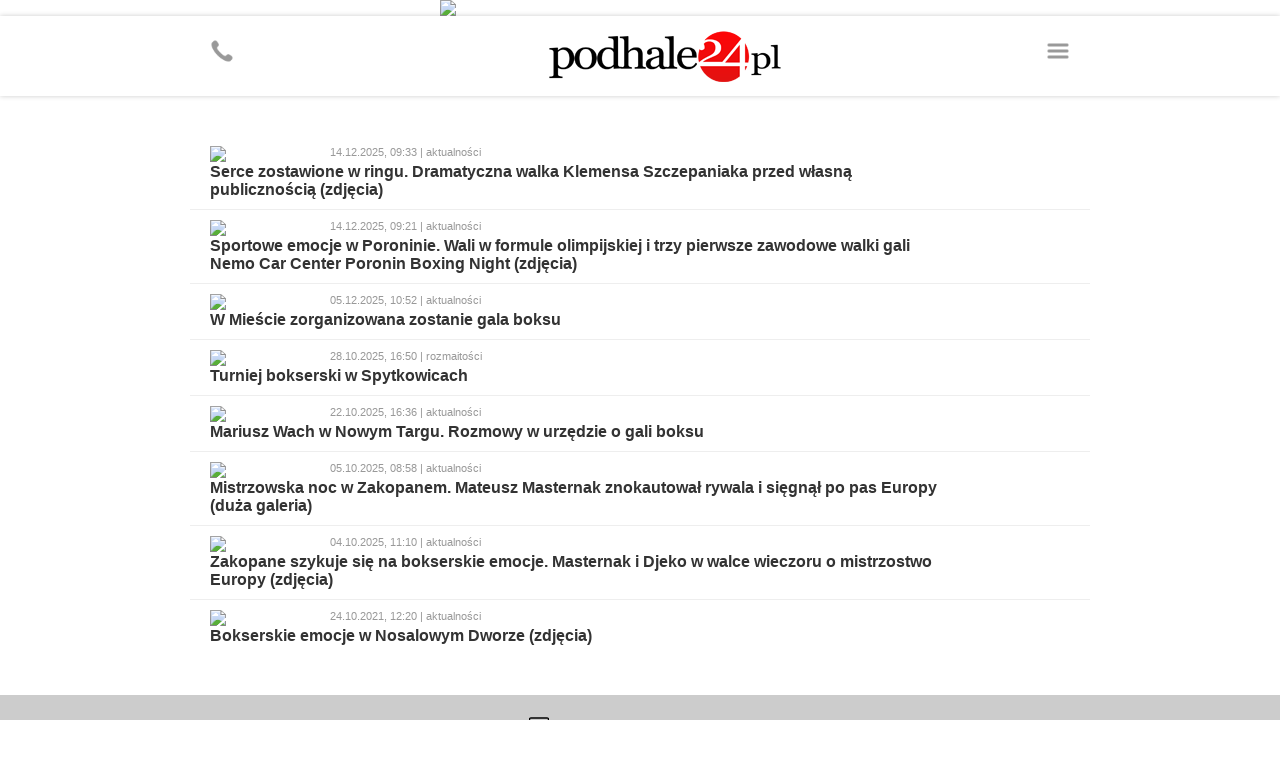

--- FILE ---
content_type: text/html
request_url: https://m.podhale24.pl/tag/Gala+Boksu/
body_size: 2355
content:
<!DOCTYPE html>
<html>
	<head>
		<!-- Google tag (gtag.js) -->
		<script async src="https://www.googletagmanager.com/gtag/js?id=G-DFMB0KP0RV"></script>
		<script>
		  window.dataLayer = window.dataLayer || [];
		  function gtag(){dataLayer.push(arguments);}
		  gtag('js', new Date());
		  gtag('config', 'G-DFMB0KP0RV');
		</script>

		<meta http-equiv="content-type" content="text/html; charset=utf-8" />
		<meta name="viewport" content="width=device-width; initial-scale=1.0; maximum-scale=1.0; user-scalable=no;">
		<meta name="revisit-after" content="2 days" />
		<meta name="description" content="" />
		<meta name="keywords" content="" />
		
		
		
		<title>podhale24.pl - Podhalański Portal Informacyjny</title>
		
		
		
		<script type="text/javascript" src="https://static.podhale24.pl/libraries/jquery.1.7.min.js"></script>
		<script type="text/javascript" src="https://static.podhale24.pl/libraries/jquery.magnificpopup/jquery.magnificpopup.min.js"></script>
		<script type="text/javascript" src="https://static.podhale24.pl/libraries/jquery.bxslider/jquery.bxslider.min.js"></script>
		<script type="text/javascript" src="https://static.podhale24.pl/libraries/jquery.easing.1.3.js"></script>
		<script type="text/javascript" src="https://static.podhale24.pl/libraries/jquery.autocomplete.min.js"></script>
		<script type="text/javascript" src="https://static.podhale24.pl/libraries/jquery.validate.js"></script>
		<script type="text/javascript">
			$(document).ready(function(){
				$(".menu").click(function(){
					$("#menu").slideDown();
				});
			});
		</script>
		
		
		
		
		
		<style type="text/css" media="all">
			@import "https://static.podhale24.pl/libraries/jquery.magnificpopup/jquery.magnificpopup.css";
			@import "https://static.podhale24.pl/libraries/jquery.bxslider/jquery.bxslider.css";
			@import "https://code.jquery.com/ui/1.13.3/themes/base/jquery-ui.css";
			@import "/templates/css/style.css?v25c991768955310";
			
			.search{margin-top:-20px;position:relative;margin:0 auto;width:300px;margin-bottom:20px}
			.search input[type=text]{display:block;margin:0 auto;width:276px;padding:10px !important;border:2px solid #ccc !important;background-color:#fff !important;font-family:arial !important;font-size:12px}
			.search input[type=submit]{position:absolute;top:5px;right:5px;width:30px;height:30px;background-image:url(https://podhale24.pl/images/search-icon-red.png);background-color:#ff0000 !important;cursor:pointer;border:0 !important}
			
			.ac_results {padding: 0px;border: 1px solid #e5e5e5;background-color:#fff;overflow: hidden;z-index: 99999;width:400px;}
			.ac_results ul{width: 100%;list-style-position: outside;list-style: none;}
			.ac_results li{margin: 0px;padding:10px;cursor: default;display: block;overflow: hidden;font-size:12px;font-family:arial}
			.ac_results li +li{border-top:1px solid #f5f5f5}
			.ac_loading {background: white url('indicator.gif') right center no-repeat #000;}
			.ac_over{background-color: #e5e5e5;color:#000}
		</style>
		
		<script async src="//pagead2.googlesyndication.com/pagead/js/adsbygoogle.js"></script>
		<script>
		  (adsbygoogle = window.adsbygoogle || []).push({
			google_ad_client: "ca-pub-5108999374483939",
			enable_page_level_ads: true
		  });
		</script>
	</head>
	<body>
		<div id="fb-root"></div>
		<script>(function(d, s, id){
			var js, fjs = d.getElementsByTagName(s)[0];
			if (d.getElementById(id)) return;
			js = d.createElement(s); js.id = id;
			js.src = "//connect.facebook.net/pl_PL/sdk.js#xfbml=1&version=v2.6&appId=116192995145842";
			fjs.parentNode.insertBefore(js, fjs);
		}(document, 'script', 'facebook-jssdk'));
		</script>
	<a href="https://podhale24.pl/a/3727/0" target="_blank" style="display:block;margin:0 auto;max-width:400px">
		<img src="https://podhale24.pl/uploads/ads/castorama_0105_400x100.jpg" style="display:block;width:100%" />
	</a>
		<div id="container">
			<div id="header">
				<div class="inner">
					<a href="https://podhale24.pl" id="logo"><img src="https://podhale24.pl/templates/images/header-logo.png" style="" alt="podhale24.pl - Podhalański Portal Informacyjny" /></a>

					<span class="icon menu"></span>
					<a href="tel:+48796024024" class="icon phone"></a>
				</div>
			</div>
			
			<div id="menu">
				<div class="inner">
					<ul>
						<li><a href="/home">Strona główna</a></li>
						<li><a href="/aktualnosci">Aktualności</a></li>
						<li><a href="/rozmaitosci">Rozmaitości</a></li>
						<li><a href="/co,gdzie,kiedy">Co, gdzie, kiedy</a></li>
						<li><a href="/sport">Sport</a></li>
						<li><a href="/szkola">Szkoła</a></li>
						<li><a href="/motoryzacja">Motoryzacja</a></li>
						<li><a href="/galeria">Galeria zdjęć</a></li>
						<li><a href="/ogloszenia/kategorie">Ogłoszenia</a></li>
						<li><a href="/katalog-firm">Katalog firm</a></li>
						<li><a href="/nekrologi" style="background-color:#000;color:#fff">Nekrologi</a></li>
					</ul>
				</div>
			</div>
			
			<div id="content">
				<div class="inner">
					
			<div class="news list photo">
				<img src="https://podhale24.pl/img/news/thb/2efbde8d50a70a318bffaf57d88ff2cc.jpg" />
				<div class="info">14.12.2025, 09:33 | aktualności</div>
				<h2><a href="/aktualnosci/artykul/111454">Serce zostawione w ringu. Dramatyczna walka Klemensa Szczepaniaka przed własną publicznością (zdjęcia)</a></h2>
			</div>
			<div class="news list photo">
				<img src="https://podhale24.pl/img/news/thb/ec58e19d183f102e83e75545f02ad8f7.jpg" />
				<div class="info">14.12.2025, 09:21 | aktualności</div>
				<h2><a href="/aktualnosci/artykul/111453">Sportowe emocje w Poroninie. Wali w formule olimpijskiej i trzy pierwsze zawodowe walki gali Nemo Car Center Poronin Boxing Night (zdjęcia)</a></h2>
			</div>
			<div class="news list photo">
				<img src="https://podhale24.pl/img/news/thb/9f1f7bbd3a0cfcbfddbd26666c008006.jpg" />
				<div class="info">05.12.2025, 10:52 | aktualności</div>
				<h2><a href="/aktualnosci/artykul/111272">W Mieście zorganizowana zostanie gala boksu</a></h2>
			</div>
			<div class="news list photo">
				<img src="https://podhale24.pl/img/news/thb/d7ea4ce18b83905d4a2df9d3f3385554.jpg" />
				<div class="info">28.10.2025, 16:50 | rozmaitości</div>
				<h2><a href="/rozmaitosci/artykul/110423">Turniej bokserski w Spytkowicach</a></h2>
			</div>
			<div class="news list photo">
				<img src="https://podhale24.pl/img/news/thb/b11283a02afec21b282be73b9a6c669b.jpg" />
				<div class="info">22.10.2025, 16:36 | aktualności</div>
				<h2><a href="/aktualnosci/artykul/110258">Mariusz Wach w Nowym Targu. Rozmowy w urzędzie o gali boksu</a></h2>
			</div>
			<div class="news list photo">
				<img src="https://podhale24.pl/img/news/thb/92b09b735341de7ec227b7f894407d01.jpg" />
				<div class="info">05.10.2025, 08:58 | aktualności</div>
				<h2><a href="/aktualnosci/artykul/109850">Mistrzowska noc w Zakopanem. Mateusz Masternak znokautował rywala i sięgnął po pas Europy (duża galeria)</a></h2>
			</div>
			<div class="news list photo">
				<img src="https://podhale24.pl/img/news/thb/039e812938e5e16969bcde6820355e2b.jpg" />
				<div class="info">04.10.2025, 11:10 | aktualności</div>
				<h2><a href="/aktualnosci/artykul/109826">Zakopane szykuje się na bokserskie emocje. Masternak i Djeko w walce wieczoru o mistrzostwo Europy (zdjęcia)</a></h2>
			</div>
			<div class="news list photo">
				<img src="https://podhale24.pl/img/news/thb/1e28e98fca033b2aa1891cc37639507a.jpg" />
				<div class="info">24.10.2021, 12:20 | aktualności</div>
				<h2><a href="/aktualnosci/artykul/79674">Bokserskie emocje w Nosalowym Dworze (zdjęcia)</a></h2>
			</div>
				</div>
			</div>
			
			<div id="desktop">
				<img src="/templates/images/desktop.svg" /><a href="http://podhale24.pl/home">Zobacz pełną wersję <b>podhale24.pl</b></a>
			</div>
			
			<div id="footer">
				<div class="inner">
					<img src="/templates/images/medio-logo.png" />
					<p>&copy; <a href="http://www.grupamedio.pl"><b>Grupa Medio Sp. z o.o.</b></a></p>
				</div>
			</div>
		</div>
		<script type="text/javascript">
			window._taboola = window._taboola || [];
			_taboola.push({flush: true});
		</script>
	</body>
</html>

--- FILE ---
content_type: text/html; charset=utf-8
request_url: https://www.google.com/recaptcha/api2/aframe
body_size: 268
content:
<!DOCTYPE HTML><html><head><meta http-equiv="content-type" content="text/html; charset=UTF-8"></head><body><script nonce="By_COBKMo_jYPB2jcJp85A">/** Anti-fraud and anti-abuse applications only. See google.com/recaptcha */ try{var clients={'sodar':'https://pagead2.googlesyndication.com/pagead/sodar?'};window.addEventListener("message",function(a){try{if(a.source===window.parent){var b=JSON.parse(a.data);var c=clients[b['id']];if(c){var d=document.createElement('img');d.src=c+b['params']+'&rc='+(localStorage.getItem("rc::a")?sessionStorage.getItem("rc::b"):"");window.document.body.appendChild(d);sessionStorage.setItem("rc::e",parseInt(sessionStorage.getItem("rc::e")||0)+1);localStorage.setItem("rc::h",'1768955313535');}}}catch(b){}});window.parent.postMessage("_grecaptcha_ready", "*");}catch(b){}</script></body></html>